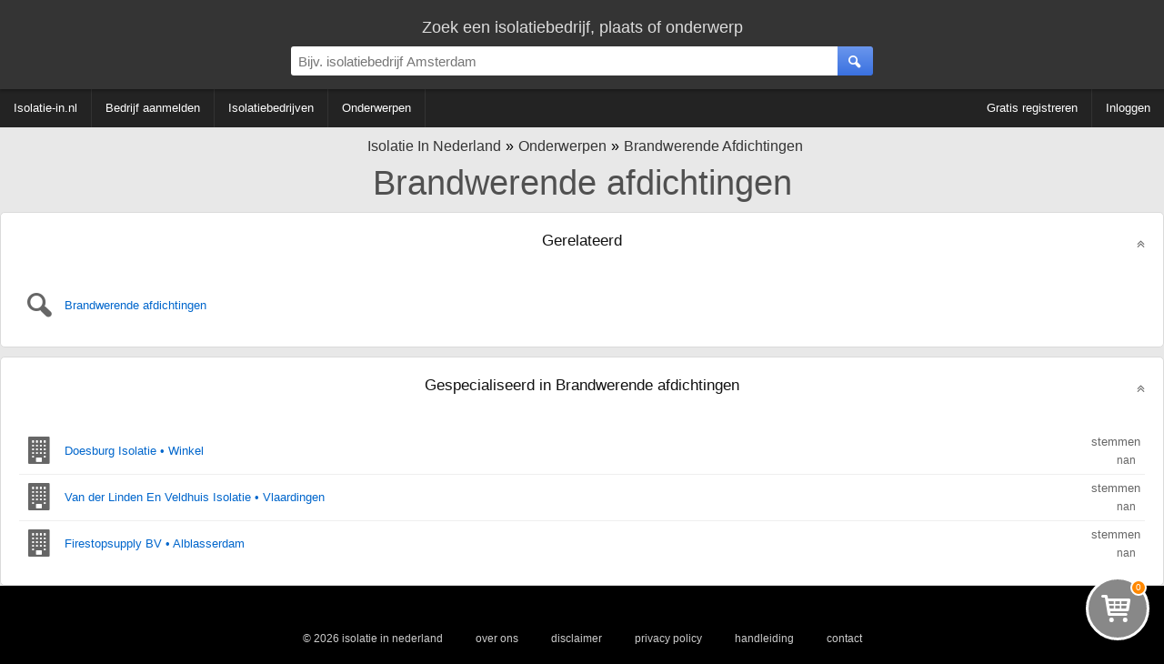

--- FILE ---
content_type: text/html; charset=utf-8
request_url: https://www.isolatie-in.nl/onderwerpen/brandwerende-afdichtingen
body_size: 10009
content:
<!DOCTYPE HTML><html lang="nl" xmlns="http://www.w3.org/1999/xhtml"><head><meta http-equiv="content-type" content="text/html; charset=UTF-8"><title>Brandwerende afdichtingen | Isolatie in Nederland</title><meta name="description" content=""><meta name="keywords" content="isolatiebedrijf, isolatiebedrijven, Brandwerende afdichtingen | Isolatie in Nederland"><meta name="robots" content="noindex, nofollow" /><meta name="viewport" content="width=device-width, initial-scale=1, maximum-scale=5, user-scalable=1"/>
<link rel="shortcut icon" type="image/x-icon" href="/favicon.ico"><style type="text/css">
div.splash-container{background-image:url(/img.php?sourceImg=/img/splash.jpg&fp=1&norescale=1);background-size:cover;}
    
#breadcrumbs,.center-txt{text-align:center}.modern-container-splash,.modern-container-wide{min-width:700px;max-width:1400px;margin:auto}.hvc,.nav-bar .f-ri{align-content:center}.menubar-nav ul,.s-res ul,ul{list-style:none}@font-face{font-family:site-icons;src:url(/css/fonts/site-icons.woff2?78517551) format('woff2');font-display:auto;font-weight:400;font-style:normal}[class*=" icon-"]:before,[class^=icon-]:before{font-family:site-icons;font-style:normal;font-weight:400;speak:none;display:inline-block;text-decoration:inherit;width:1em;margin-right:.3em;text-align:center;font-variant:normal;text-transform:none;line-height:1em;margin-left:.2em}.b2,.r2{display:block}.link,.link-pure,a,div.left-nav a,div.right-nav a{text-decoration:none}.b2,.c2{width:300px}*,body{margin:0}.b2{height:250px}.c2,.d1{display:inline-block}.c2{height:600px}.d1{width:336px;height:280px}body,html{height:100%}img{border:0}body{background:#000;width:100%;padding:0;font-family:Arial;font-weight:300;font-size:16px}body>.wrapper{background:#e8e8e8}.link,.link-pure,a{cursor:pointer;color:#06C}b,strong{font-weight:600}input[type=password],input[type=text],select,textarea{padding:8px;border:1px solid #ddd;border-top:1px solid #ccc;background:#fff;border-radius:0;box-sizing:border-box;-webkit-box-sizing:border-box;-moz-box-sizing:border-box}.is-hidden{display:none}.link-contrast{color:#FFF}.link-contrast:hover{color:#fff}a:visited{color:#004D99}.link-pure:hover,.link:hover,a:hover{color:#0080FF}.btn-cancel:active,.link-pure:active,.link:active,a:active{color:#00A0FF}.nospacing{padding:0;margin:0}.clr{clear:both}body>footer.bottom{background:#000}.hvc{display:flex;justify-content:center;align-items:center}section.nav{margin-bottom:10px}#breadcrumbs{padding:10px 0 0;font-size:16px}#breadcrumbs div:not(:first-child) a:before{content:'\00BB';color:#000!important}#breadcrumbs.bc-dashboard a{color:#343434;padding-left:5px}#breadcrumbs.bc-dashboard a:hover{color:#08F}#breadcrumbs div{display:inline-block}header{position:relative;z-index:11;width:100%;background:#343434;color:#ddd}ul{margin:0;padding:0}.centered{text-align:center!important;margin:auto}.modern-container-splash{position:relative;height:750px}.nav-bar{background:#232323;color:#fff;margin-bottom:2px}.nav-bar .f-ri{margin:auto 0 auto auto;display:flex;align-items:center}.nav-bar .menu-header{display:inline-block;padding:0 40px 0 0}div.info-content p{margin:0;padding:5px 0}div.info-content{border-radius:5px;font-size:13px;color:#333;margin:0 0 2px;line-height:20px;border:1px solid #dadada;background:#fff}.info-content.noheading{padding:20px 0 0}div.block-styled,div.info-content{padding:0;margin-bottom:10px;position:relative;overflow:hidden;min-height:65px}div.info-content>:not(.dashboard-block-header):not(h1):not(h2):not(.wikified){border-color:#dadada;border-radius:5px 5px 3px 3px!important;border-width:0 1px 2px;padding:0 20px 20px}.info-content h2:not([data-minimize=false]),.splash-popular h2{cursor:pointer;overflow:hidden;text-overflow:ellipsis;width:calc(100% - 40px);white-space:nowrap}.info-content h2:not([data-minimize=false]):after,.splash-popular h2:after{font-family:site-icons;transition:.2s;position:absolute;right:20px;content:'\f102';font-size:14px;color:#666;margin-top:4px}.info-content h2:hover:after,.splash-popular h2:hover:after{color:#08F;text-shadow:1px 1px 3px rgba(127,127,127,.3)}.info-content h2:active:after,.splash-popular h2:active:after{color:#0DF;text-shadow:1px 1px 3px rgba(0,0,0,.1)}.info-content h2.minimized:after,.splash-popular h2.minimized:after{content:'\f103'}.block-styled{padding:20px 25px;background:#fff;box-shadow:0 2px 2px 0 rgba(0,0,0,.3);border-radius:5px}.top-bar{display:block;box-shadow:1px 1px 3px 1px rgba(0,0,0,.3);padding:20px 0 5px}.top-bar>div:first-child{font-size:18px}.top-bar-container{display:flex;align-items:center;padding:10px 0}.top-bar-container>*{flex:1}.top-bar-container>div:nth-child(1),.top-bar-container>div:nth-child(3){min-width:150px;max-width:25%}.top-bar-container .search-bar>div{display:flex;margin:auto;max-width:700px}.top-bar #page-search>div:first-child{display:flex;max-width:650px;margin:auto;align-items:center;justify-content:center}.top-bar #page-search>div:first-child>div:first-child{flex-grow:2}.top-bar #page-search input{width:100%}.top-bar #page-search .button{position:relative;top:50%;transform-style:preserve-3d;transform:translateY(-50%);-webkit-transform:translateY(-50%);-ms-transform:translateY(-50%)}.top-bar input{font-size:15px;border-radius:3px 0 0 3px!important}.top-bar>.modern-container-wide img{position:relative;top:3px}.top-bar .right-nav{padding-right:30px}div.right-nav>.user{margin-left:15px}.top-bar .icon{width:48px;height:48px}.search-bar div{position:relative}.search-bar .nav-btn{display:none!important}.search-bar .nav-btn>img{position:relative;top:.5em}.top-bar-container .search-bar>div>div:nth-child(1){flex:1}.top-bar-container .search-bar input{width:100%;box-sizing:content-box;padding:.5em;border:0;outline:0}.top-bar-container .user-bar{text-align:right}.top-bar-container .user-bar>div{padding:0 20px}.top-bar .logo{display:none;position:absolute;padding:14px 0 0 30px}.top-bar .nav-btn,.top-bar .search-btn{padding:0;margin:0;width:2.6em;height:100%;border:0;font-size:15px;box-sizing:content-box;text-align:center;position:relative;display:flex;align-content:center;align-items:center;justify-content:center;cursor:inherit}.top-bar .nav-btn{border-radius:3px 0 0 3px;flex:0;position:absolute;top:0}.f-ri .collapsible>span,.menubar-nav ul{align-items:center;align-content:center}.top-bar .search-btn{border-radius:0 3px 3px 0}.ago,.info-content>h2,.noselect,.noselect-all,.noselect-all *,input[type=button]{cursor:default}.ago,.info-content>h2,.noselect,.noselect-all,.noselect-all *,i[class^=icon],input[type=button]{-webkit-touch-callout:none;-webkit-user-select:none;-khtml-user-select:none;-moz-user-select:none;-ms-user-select:none;user-select:none;outline:0}.noselect-all a{cursor:pointer}.two-col-ll-wrapper{float:left;width:100%}.two-col-ll-column-inner{margin-right:400px}.two-col-ll-column-outer{width:400px;float:right;margin-left:-400px;background:#fff;border-radius:0 5px 0 0}.button:hover,button:not(:disabled):hover,input[type=button]:hover:not(:disabled),input[type=reset]:hover:not(:disabled),input[type=submit]:hover:not(:disabled){color:#fff;cursor:pointer;background:#6BA2FD;background:linear-gradient(to bottom,#6BA2FD 0,#4381FA 100%)}.button:active,button:not(:disabled):active,input[type=button]:active:not(:disabled),input[type=reset]:active:not(:disabled),input[type=submit]:active:not(:disabled){box-shadow:0 1px 3px 0 rgba(0,0,0,.3) inset;color:#fff;background:#4b82ea;background:linear-gradient(to bottom,#4b82ea 0,#2361dd 100%)}.button,button,input[type=button],input[type=reset],input[type=submit]{color:#fff;margin:10px 0 0;padding:8px 20px;border-radius:3px;font-size:12px;box-shadow:none;background:#6a96ed;background:linear-gradient(to bottom,#6a96ed 0,#3a71e0 100%);font-weight:400;border:1px solid rgba(0,0,0,.1)}.button:visited{color:#fff}.btn-inline{display:inline-block;width:auto}input.btn-inline{margin:3px}.btn-cancel{background:0 0;border:none}.btn-cancel:hover{background:0 0;cursor:pointer}.menubar{min-width:700px;width:auto!important;line-height:60px;min-height:60px;height:60px}div.right-nav>.btn{display:inline-block;text-align:center;padding:0 7px}div.right-nav>.user{display:inline-block;height:40px;z-index:1}div.left-nav>.btn{line-height:60px;display:inline-block;text-align:center;padding:0 5px;vertical-align:top;white-space:nowrap}div.right-nav{position:absolute;right:0;width:auto}div.left-nav{float:left}div.left-nav a{font-size:15px}div.right-nav a{font-size:14px;font-weight:300}.menubar-nav .f-ri>li>div,.menubar-nav>.f-ri .f-l div a,.menubar-nav>ul>li>div>a{color:#fff}.menubar-nav .f-ri>li>div:hover{color:#08F}.menubar-nav{display:block}.menubar-nav ul ul{display:none}.menubar-nav ul ul ul{max-height:400px;overflow-y:auto;overflow-x:hidden}.menubar-nav ul li:hover div>ul{display:table-cell;vertical-align:bottom;list-style:none;padding:0;margin:0}.menubar-nav>ul{padding:0;width:100%}.menubar-nav ul{z-index:10;position:relative;display:flex}.menubar-nav ul:after{content:"";clear:both;display:block}.menubar-nav>ul li ul li a{padding:6px 10px!important}.menubar-nav .f-ri>div.collapsible,.menubar-nav li.f-r:last-child>div>a,.menubar-nav>ul>li.f-ri:not(:last-child)>div>a,.menubar-nav>ul>li:first-child>div>a,.menubar-nav>ul>li:not(:first-child):not(:last-child)>div>a{padding-right:15px}.menubar-nav .f-ri>:last-child,.menubar-nav .f-ri>li:first-child>div,.menubar-nav li.f-r:last-child div.collapsible,.menubar-nav>ul>li:not(:first-child)>div>a{padding-left:15px}.menubar-nav .f-ri>li>div>a,.menubar-nav>ul>li>div,.menubar-nav>ul>li>div a{line-height:42px}.menubar-nav>ul>li.f-ri:not(:last-child):after,.menubar-nav>ul>li:not(:nth-child(n+5)):not(:last-child):after{position:relative;content:"";display:block;width:1px;height:100%;background:#333}.menubar-nav ul ul,.menubar-nav>ul .f-ri ul:not:last-child{width:calc(100% + 15px)}.menubar-nav>ul>.f-ri>li:first-child .collapsible{height:100%;position:relative}.f-ri .collapsible>span{height:100%;position:relative;display:flex}.menubar-nav>ul>.f-ri>li,.menubar-nav>ul>li{height:42px;display:flex;align-items:center;align-content:center}.menubar-nav ul li{cursor:pointer;color:#fff;font-size:10pt;font-weight:400;position:relative}.menubar-nav>ul>.f-ri>li:hover,.menubar-nav>ul>li:hover{color:#08f;background:0 0}.menubar-nav ul ul li:hover{background:#16b;background:linear-gradient(top,#16b 0,#17c 40%);background:-moz-linear-gradient(top,#16b 0,#17c 40%);background:-webkit-linear-gradient(top,#16b 0,#17c 40%)}.menubar-nav ul ul li:hover>a{color:#fff!important}.menubar-nav ul li>div>a{display:block;padding:0;text-decoration:none}.menubar-nav ul>li:hover>div>a{color:#08F}.menubar-nav .f-ri>a span,.menubar-nav>.f-ri div a,.menubar-nav>ul a{color:#FFF}.menubar-nav .f-ri>li>div a:hover span,.menubar-nav>.f-ri .f-l div a:hover,.menubar-nav>ul>li>div>a:hover{color:#08F}.menubar-nav li.desc{color:#666;padding:0 10px;cursor:default}.menubar-nav li.desc:hover{background:inherit}.menubar-nav ul ul{left:-15px;box-shadow:0 0 2px 0 rgba(0,0,0,.3);background:#fff;border-radius:0;padding:0;position:absolute;top:100%}.menubar-nav ul ul li{text-align:left;float:none;position:relative;white-space:nowrap;font-size:10pt;padding:0}.menubar-nav ul ul li a{color:#000;line-height:30px;text-overflow:ellipsis;overflow:hidden;border-top:1px solid #FEFEFE;border-bottom:1px solid #FAFAFA}.menubar-nav ul ul li a:hover{color:#fff!important;border-top:1px solid #16b;border-bottom:1px solid #16b}.menubar-nav ul ul ul{position:absolute;left:100%;top:0}.info-content .nav-menu{margin:-8px 0 4px}.nav-menu a{text-decoration:none!important}.nav-menu a span{padding-left:5px}.nav-menu-top{margin-top:5px;margin-bottom:5px}.s-res ul{padding:0;margin:0;position:absolute;width:calc(100% - 39px);z-index:12;background:#fff;box-shadow:1px 1px 2px 0 rgba(0,0,0,.3)}@media (max-width:1280px){div.left-nav>.btn{padding:0 2px}div.left-nav a,div.left-nav li{font-size:13px}div.right-nav a{font-size:11px}.arrow-small{font-size:7px}.menubar{min-width:inherit}.menubar>.right-nav>div:not(.searchbox){display:none}}.ad-slot-1{text-align:center;margin:auto}@media (max-width:1024px){div.left-nav>.btn{padding:0 2px}div.left-nav a,div.left-nav li,div.right-nav a{font-size:11px}div.container{width:99%}.arrow-small{font-size:7px;margin-left:0}.menubar{min-width:inherit!important}.menubar>.right-nav>div:not(.searchbox){display:none}}.b3ad ins{width:336px;height:280px;margin:auto}.ad-slot-1{width:336px;max-height:280px;padding:35px 0}@media (max-width:800px){.menubar-nav .f-ri>li>div,.menubar-nav .f-ri>li>div>a>span,.menubar-nav li>div>span,.menubar-nav>.f-ri .f-l div a,.menubar-nav>ul>li>div>a{color:#000}.menubar-nav .collapsible ul>li{position:relative}.menubar-nav .collapsible ul>li:before{position:absolute;left:0;width:5px;height:100%;background:#08F;display:block;content:""}div.collapsible.down{color:#fff;background:#08f}.menubar-nav ul,.menubar-nav ul ul li:hover{background:#fff}.menubar-nav .collapsible.down>span{color:#fff}div.collapsible.down ul{display:block;box-shadow:0 2px 13px 0 rgba(0,0,0,.6)}div.collapsible.down:hover ul{display:block}.menubar-nav>ul li:not(:first-child){clear:both}.menubar-nav .f-ri{float:none!important;clear:both;display:block}.menubar-nav ul li{padding-left:0!important;float:none;color:#000;font-size:11pt}.menubar-nav ul li div span{padding-left:1em}.menubar-nav ul li a{color:#000!important;padding:0!important}.top-bar input{border-radius:0!important}.menubar-nav>ul>.f-ri>li:not(:last-child):after,.menubar-nav>ul>li:not(:nth-child(n+3)):not(:last-child):after{display:none}.menubar-nav>ul>li{padding:0;position:relative}.menubar-nav>ul>li:not(:last-child){padding-right:0}.menubar-nav>ul ul li a{border-bottom:1px solid #ccc;line-height:40px}.menubar-nav>ul ul li a:last-child{border:0}.menubar-nav>ul ul{border-top:1px solid #666}.menubar-nav>ul ul>li{padding:0 5px}.menubar-nav ul ul li{white-space:normal;max-width:none;padding:0}.menubar-nav ul li:hover{cursor:pointer}.menubar-nav ul:hover .collapsible.down ul{display:block}.menubar-nav ul li:hover div>ul,.menubar-nav ul:hover ul{display:none}.menubar-nav ul li:not(:last-child){border-bottom:1px solid #aaa}.top-bar-container .search-bar>div{margin:inherit!important;max-width:none}.menubar-nav div.collapsible:not(.down):after,.menubar-nav ul li .collapsible.down:after{font-family:site-icons;position:absolute;right:0;top:0;margin-right:1em}.top-bar .user a:first-child,.top-bar .user a:first-child *{display:inline-block}.nav-bar,.top-bar .user *,.top-bar-container>div:first-child,.user-bar{display:none}.search-bar{padding:0 5px}.top-bar .right-nav{padding-right:15px}.search-bar .nav-btn{display:inline-block!important;float:left}.top-bar-container .search-bar input{width:calc(100% - 3.6em);float:right}.s-res a.cont{padding:0 10px}.s-res ul{width:100%}.menubar-nav ul{display:inherit;color:#000;box-shadow:0 0 3px 0 #000}.menubar-nav .arrow-down,.subbar,.subbar label{display:none}.menubar-nav{-moz-user-select:none;user-select:none;-ms-user-select:none;-webkit-user-select:none}.menubar-nav ul ul li a{font-size:11pt}#breadcrumbs>div a,.subbar i[class*=icon-]:before{font-size:12px}.menubar-nav ul ul li a:hover,.menubar-nav>ul>li>div.collapsible:hover:not(.down):after{color:#08e!important}.menubar-nav div.collapsible,.menubar-nav ul li>div{width:100%;line-height:3em}.menubar-nav div.collapsible:not(.down):after{content:"\f103";color:#000}.menubar-nav ul li .collapsible.down:after{content:'\f102';color:#fff}.menubar-nav>ul>.f-ri>li:last-child,.menubar-nav>ul>.f-ri>li:not(:last-child),.menubar-nav>ul>li:not(:first-child):not(:last-child){padding-right:0}.subbar{width:40px}#breadcrumbs>div a:after{font-size:12px;display:block}div.left-nav>.btn{padding:0}.dashboard .info-content,.dashboard div.ad-block>*{padding:0!important}div.left-nav a,div.left-nav li,div.right-nav a{font-size:11px}.modern-container>.f-l,.modern-container>.f-r{width:auto;float:none!important}.modern-container-wide{width:100%;min-width:inherit}.dashboard-block-header,.gmaps-container>div.info,.splash-container .noise,.two-col-ll-column-outer,div.info-content,div.splash-container{border-radius:0!important}div.info-content{border-radius:0;border:0}.container,.menubar{min-width:inherit!important}.menubar>.right-nav>div:not(.searchbox){display:none}.b3ad ins{width:300px;height:300px}.two-col-ll-column-inner .info-content,.two-col-ll-column-outer .info-content{margin-left:2px!important}.two-col-ll-wrapper{float:none!important}.two-col-ll-column-inner{margin-right:0}.two-col-ll-column-outer{float:none;margin-left:0;width:100%}.gmaps-container{height:350px}.gmaps-container img.map{clip:inherit;width:100%;height:350px}.dashboard{width:100%}.dashboard>div{width:100%!important;clear:both!important}.dashboard>div:nth-child(1)>div{margin-right:0!important}.dashboard>div:nth-child(3)>div{margin-left:0!important}.dashboard .best-rated .f-l>div>div>div{margin-bottom:10px;display:block}}.modern-container{max-width:1400px}.modern-container>.f-l{width:60%;text-align:center}.modern-container>.f-r{width:40%}.modern-container h1,.modern-container h2{font-weight:300}.modern-container h1,.modern-container-wide h1{font-size:38px;color:#505050;text-align:center;padding:10px 0;font-weight:400}
div.info-content > div.content.article {
	padding: 10px 30px 30px!important; 
}

.subject-splash {
	width: 50%;
	float:right;
}
.subject-text,.excerpt {
	width: calc(50% - 30px);
	float: right;	
	padding: 0px 30px 20px 0;
}
.subject-text {
	min-width: 320px;
}

.subject-splash {
	text-align: right;

}
.subject-splash > img {
	max-width: 100%;
	max-height: 300px;	
}

.excerpt .nextline{color: #888;}
.excerpt .tease {color: #AAA;}

.excerpt,.subject-text > p:first-child {
	font-size: 14pt;
}



.excerpt .nextline,.subject-text {
	font-size: 10pt;
}


.product-list {
	display: flex;
	flex-wrap: wrap;
	justify-content: flex-start;
}

.filter-options-content {
	margin-bottom: 10px;
	position: relative;
}

.filter-options .ui-slider { 
	width: calc(100% - 27px);
	margin: 5px 0 10px 5px;
}

div > div.page-products {
	display: inline-block;
	width: calc(80% - 10px);
	max-width: calc(100% - 200px - 10px);
	min-width: auto;
	padding: 0;
	margin:0;
}

div.page-products .f-r:first-child {
	position: absolute;
	right: 0;
	top: 5px;
}

h2 {
	font-weight: 400;
	margin-bottom: 1em;
}

div.filter-options {
	vertical-align: top;
	justify-content: space-between;
	margin: 0 10px 10px 0;

	width: 20%;
	min-width: 200px;
	display: inline-block;
	position: relative;
}

.filter-options .filter-options-content {
	padding: 0;
	background: linear-gradient(90deg, #fcfcfc, #fafafa 10%, #fafafa 80%, #fcfcfc 95%);
	box-shadow: 1px 1px 1px 0px rgba(0,0,0,.2);
	border-radius: 5px;
}

.filter-options-content.cats {
	background: #05A;
	color: #fff;
} 
.cats ul.values li:not(.switch) > a{
	font-size: 15px;
}
.cats ul.values li > a{
	color: #fff; 
}
.cats ul.values li > a:hover{
	color: #ddd;
}
.filter-options-content.cats div label.expanded {
	border-bottom: 1px solid #049;
}

div > div.filter-options.is-hidden{
	display: none;
}

.filter-options label {
	display: block;
	width: calc(100% - 2em);
	font-weight: 400;
	font-size: 14px;
	
	white-space: nowrap;
	min-width: 20px;
	text-overflow: ellipsis;
	overflow: hidden;
	
	cursor: pointer;
	padding:1em;
}

.page-options {
	display: none;
	min-width: 200px;
	width: auto;
	position: absolute;
	padding: 20px;
	line-height: 20px;
	background: #fff;
	box-shadow: 1px 1px 2px 0 rgba(0,0,0,.2);
	right: 0;
}

.btn-filter-hide {
	display: block!important;	
	padding: 1px 2px !important;
	font-size: 10px!important;
	margin-top: 0!important;
	border-radius: 1em !important;
	color: #fff!important;
	text-align:center;
	width: 60px!important;
	min-width: auto!important;
	min-height: auto!important;
	margin-bottom: 1em!important;
}

.filter-options label:not(.expanded):after {
	content: "\25BE";
	position: absolute;
	right: 1em;
	margin-top: -3px;
}

.filter-options hr {
	margin: 8px 12px 8px 0;
	height: 1px;
	border: none;
}
.filter-options label.expanded:after {
	content: "\25B4";
	position: absolute;
	right: 1em;
	margin-top: -3px;
}

.filter-options-content div:last-child .filter-content {
	padding-bottom: 10px;
}

.filter-options-content div:not(:last-child) label {
	border-bottom: 1px solid #eee;
}

.filter-options-content div label.expanded {
	border-bottom: 1px solid #eee;
	margin-bottom: 10px;
}

.filter-options label:hover {
	color: #08F;
}

.filter-options label:active {
	color: #9DF;
}

.filter-options .filter-content {
	display: none;
	
	padding-left: 1em;
	line-height: 22px;
}

.filter-options .filter-content.show {
	display: block;
}

ul.values {
	line-height:24px; 
}

.filter-options ul.values a.active {
	font-weight: 500;
	color: #000;
}

.filter-options ul.values a.inactive {
	cursor: default;
	color: rgba(0,0,0,0.5);
	text-decoration: line-through;
}


div.filter-content a {
	font-size: 13px;
	display:block;
	white-space: nowrap;
	overflow: hidden;
	text-overflow: ellipsis;
}

.pages {
	background: #fff;
}

.pages:nth-child(n + 2) { 
	border-radius: 5px 5px 0 0;
	padding-top: 30px;
}

.pages:nth-child(n + 4) { 
	border-radius: 0 0 5px 5px;
	padding-bottom: 30px;
	margin-bottom: 10px;

}


.pages a {
	display: inline-flex;
	width: 30px;
	height: 30px;
	margin: 0 5px 0 0;
	justify-content: center;
	align-content: center;
	align-items: center;
	border: 2px solid #DDD;
	color: #888;
}

.product-list {
	background: #fff;
}
.product-list a img {
	z-index: 1;
	position: absolute;
	transition: opacity 1s;
}

img.alt {
	opacity: 0;
}
.product-list a.img-toggle:hover img:not(.alt) {
	transition-delay: .25s;
}
.product-list a.img-toggle:hover img,.product-list a.img-toggle img:nth-child(2n) {
	opacity: 0;
}
.product-list a.img-toggle img,.product-list a.img-toggle:hover img:nth-child(2n) {
	opacity: 1;
}

/*
img.alt.alt-fade {
	opacity: 1;
	
	animation: fadeOut 1 1s;
	animation-delay: .25s;
	animation-fill-mode: forwards;
}*/
div.rated {
	text-align: left;
}

span.cnt {
	margin-left: 10px;
	padding: 2px;
	font-weight: 400;
	font-size: 10px;
	text-align: center;
	line-height: 13px;
	width: 13px;
	display: inline-block;
	color: #4381FA;
	
	position: absolute;
	right: 10px;

	border-radius: 13px;
	border: 1px solid #eee;
	background: #DDD;
	color: #000;
}

ul.values li a:hover span.cnt,ul.values li a.active span.cnt { 
	background: #4381FA;
	border-color: #5391FF;
	color: #fff;
}
ul.values li a.active:hover span.cnt:after {
	left: -1px;
	top: -1px;
	border-radius: 15px;
	position:absolute;
	display:block;
	font-size: 10px;
	width: 13px;
	line-height: 13px;
	padding: 2px;
	content: '✖';
	color: #fff;
	background: #f00;
	border: 1px solid #f00;
}

@keyframes fadeIn {
	0% {
		opacity: 0;
	}	
	100% {
		opacity: 1;
	}
}

@keyframes fadeOutTeaserMore {
	0% {
		opacity: 1;
	}	
	100% {
		opacity: .2;
	}
}

.pages a:hover {
	border-color: #4381FA;
	color: #4381FA;
}
.pages a:active {
	background: #4381FA;
	color: #fff;
}

.pages a.active {
	color: #FFF;
	border-color: #5391FF;
	background: #4381FA;
	cursor: default;
}

.product-list .product-thumb {
	height: 180px;
	display: flex;
	align-items:center;
	align-content:center;
	justify-content: center;
}

.product-list a:hover .product-thumb {
	height: auto;
	min-height: 180px;
}

.product-list a:active .product-thumb {
	opacity: .6;
} 

.product-list a {
	color: #333;
	text-align: center;
	width: calc(25% - 80px); /*remove padding*/
	/*padding: 10px 20px;*/
	margin: 10px 20px;
	padding: 0 20px;
}

/*.product-list a .product-thumb {
	transition: padding .2s linear, height .2s linear;
}*/

.product-list .product-thumb img {
	max-height: 140px;
	max-width: 160px;
}

.product-list a.teased .desc {
	max-height: 180px;
	background-image: linear-gradient(#333 60%, rgba(0,0,0,0.8) 90%, rgba(0,0,0,0.1));
	animation: fixcolor .0s linear .6s forwards;
	padding-bottom: 8px;
	margin-bottom: 0;
}

.product-list a.teased .teaser-more {
	transform: rotateX(180deg);
}

.more {
	display: block;
	text-shadow: none;
	color: transparent;
	margin: 5px 0;
	font-weight: 400;
}

.teaser-more:hover {
	background: #4381FA;
	color: #fff;
	box-shadow: 0px 0px 2px 0 rgba(0,0,0,0.2);
	opacity: 1 !important;
}

.ui-widget-header {
	width:100%;
	background: repeating-linear-gradient(45deg, #EFEFEF 0px, #EFEFEF 9px, #CCC 10px, #CCC 19px)!important;
	
	animation:  sliderRange 100s linear infinite;
}

@keyframes sliderRange {
	0% { background-position-x: 0px }
	100% { background-position-x: 1080px }
}

.product-list a:hover .teaser-more {
	opacity: 1;
	animation: fadeOutTeaserMore 3s .5s 1 forwards;
}
.teaser-more {
	opacity: 0;
	position: relative;
	display: inline-block;
	padding: 3px;
	border-radius: 100%;
	color: #222;
	width: 16px;
	height: 16px;
	line-height: 16px;
	text-shadow: 0px 0px 3px #aaa;
	background: #DDD linear-gradient(45deg, #EEE 20%, #DDD 80%);
	top: -24px;
}

span[data-product=price] {
	top: -24px;
	position: relative;
		
}
.teaser-more i:before {
	padding: 0;
	margin: 0;
}


@keyframes fixcolor {
	0%{
	}
	100%{
		background-image: linear-gradient(#333,#333);
	}
}


.product-list a .desc {
	min-height: 70px;
	max-height: 70px;
	content: "";
	padding: 0;
	margin-bottom:8px;

	background-image: linear-gradient(#666 60%, rgba(0,0,0,0.2) 75%, #FFF);
	
    text-overflow: ellipsis;
    content: "";

    
	color: transparent;
	background-clip: text;
	-webkit-background-clip: text;
	
	transition: max-height .6s linear, padding-bottom .6s linear, margin-bottom .6s linear, background .6s linear, background-image .6s linear;
	transition-delay: 0;
	text-align:left;
	font-size: 13px;
	
}

span[data-product=articlename] {
	display: block;
	text-align: left;

    text-overflow: ellipsis;
    white-space: nowrap;
    overflow: hidden;
	width: 100%;
	
	font-size: 15px;
	
}

span[data-product=price] {
	display: block;
	text-align: right;
	font-size: 18px;
	font-weight: 500;	
} 

.results {
	font-size: 24px;
}

@media (max-width: 1280px) {
	.product-list a {
		width: calc(33% - 80px); /*remove padding*/
	}
	
}
@media (max-width: 1024px) {
	.product-list a {
		width: calc(50% - 80px); /*remove padding*/
	}

	.teaser-more {
		top: -24px;
	}
	span[data-product=price] {
		position: relative;
		top: -24px;
	}
}

@media (max-width: 768px) {
	.desc {
		height: 24px;
		min-height: auto!important;  
	}

	span[data-product=delivertime] {
		display: block;
		white-space: nowrap;
		overflow: hidden;
		text-overflow: ellipsis;
	}

	span[data-product=price] {
		position: relative;
		top: 0;
	}
	.teaser-more {
		display: none;
		top: 0;
	}

	.product-list a {
		width: calc(50% - 32px); /*remove padding*/
		border: 1px double #ddd;
		margin: 5px;
		padding: 10px;
	}
	
	.product-list .product-thumb img {
		max-width: 130px;
	}	
	
	.product-list a .desc {
		color: #333;	
	}
	.product-list a .desc .txt {
		display: none;
	} 
	

	div > div.filter-options {
		display: none;
	}

	div > div.filter-options.is-hidden {
		position: absolute!important;
		display: block!important;
		z-index: 10!important;	
		width: 75%!important;
		min-width: 300px!important;
		background: rgba(255,255,255,0.9)!important;
		opacity:1!important;
	}
	
	
	div > div.page-products {
		width: 100%;
		max-width: 100%;
	}
}

@media (max-width: 420px) {
	.product-list a {
		width: calc(100% - 26px); /*remove padding*/
		border-width: 0px;
		margin: 2px;
		padding: 10px;
	}
}.dashboard{margin-top:10px;width:100%}.dashboard>div{width:33.33%;float:left}.dashboard:not(:nth-child(3))>div:nth-child(1)>div{margin-right:10px}.dashboard>div:nth-child(3)>div{margin-left:10px}.dashboard p{padding:0}.dashboard .ad-block{padding:10px 0!important;line-height:initial;border-radius:0!important}.dashboard .ad-block,.dashboard .ad-block>div{display:flex;align-items:center;align-content:center;text-align:center;margin:auto}ul.padded-li li{padding:5px 0}.dashboard .splash-popular>div>.f-l{width:50%}.popular-container{border-radius:3px;margin:0 20px 10px;overflow:hidden}.dashboard .splash-popular{border-radius:5px 5px 0 0}.dashboard .block-styled h2{font-size:18px;font-weight:300}.block-styled h2,.info-content h1,.info-content h2{border:none;text-align:center;text-shadow:none;color:#111;padding:20px;z-index:8}.block-styled h2,.info-content h2{font-size:13pt;font-weight:400}.info-content h1{font-size:38px}div.dashboard-block-header{padding:0;width:2px;border-radius:5px 0 0 5px;height:100%;position:absolute;z-index:2}div.dashboard-block-header.green{background-color:#1B6}div.dashboard-block-header.red{background-color:#C77}div.dashboard-block-header.blue{background-color:#17B}div.dashboard-block-header.purple{background-color:#92B}div.dashboard-block-header.yellow{background-color:#FF5}div.dashboard-block-header.orange{background-color:#F96}div.dashboard-block-header.cyan{background-color:#8ED;border-color:#9FE}div.dashboard-block-header.indigo{background-color:#407;border-color:#508}.flash-container{animation:flash 2s ease-out}@keyframes flash{0%{box-shadow:2px 2px 3px 1px #00F,-2px -2px 3px 1px #00F}100%{box-shadow:0 0 10px 5px rgba(255,250,245,1)}}.dashboard .pop-one .dashboard-splash-buttons{text-shadow:1px 0 3px #000;height:200px;max-width:100%}.dashboard .splash-popular .pop-one{font-size:16pt;width:50%;float:left;height:200px;position:relative}.dashboard .splash-popular .pop-one.full{width:100%}.dashboard .splash-popular .pop-two{font-size:15pt;height:100px;width:100%;position:relative}.dashboard .splash-popular .pop-two.full{height:200px}.dashboard .splash-popular .pop-three{font-size:14pt;height:100px;width:100%;position:relative}.dashboard .splash-popular .pop-one .number-container{height:200px;width:100%;color:rgba(255,255,255,.6);font-size:100pt;position:absolute;z-index:1;top:0}.dashboard .splash-popular .pop-two .number-container{height:100px;width:100%;color:rgba(255,255,255,.6);font-size:40pt;position:absolute;z-index:1;top:15px;margin-left:5px;margin-top:5px}.dashboard .splash-popular .pop-three .number-container{height:100px;width:100%;color:rgba(255,255,255,.6);font-size:30pt;position:absolute;z-index:1;top:15px;text-align:right;right:10px}.dashboard .dashboard-splash-buttons>div>div{text-align:center;color:#fff;text-shadow:1px 0 3px #000;width:100%;overflow:hidden;text-overflow:ellipsis}.dashboard .dashboard-splash-buttons{position:relative;height:100px;display:table;z-index:2;width:100%}.dashboard .splash-popular .pop-one:active .noise,.dashboard .splash-popular .pop-three:active .noise,.dashboard .splash-popular .pop-two:active .noise{background:rgba(255,255,255,.1)}.pop-one:active,.pop-two:active,pop-three:active{text-shadow:1px 1px 1px #000;box-shadow:0 5px 15px 3px rgba(0,0,0,.6) inset}.dashboard .splash-popular .pop-two.full .dashboard-splash-buttons{height:200px}.dashboard-splash-buttons:hover{cursor:pointer}.pop-one .noise,.pop-three .noise,.pop-two .noise{background:rgba(0,0,0,.5)}.pop-one:hover .noise,.pop-three:hover .noise,.pop-two:hover .noise{background:rgba(0,0,0,.2)}.dashboard .dashboard-splash-buttons>div{position:relative;display:table-cell;vertical-align:middle;max-width:100px;overflow:hidden}@media (max-width:800px){.dashboard .info-content,.dashboard div.ad-block>*{padding:0!important}.dashboard{width:100%}.dashboard>div{width:100%!important;clear:both!important}.dashboard>div:nth-child(1)>div{margin-right:0!important}.dashboard>div:nth-child(3)>div{margin-left:0!important}.dashboard .best-rated .f-l>div>div>div{margin-bottom:10px;display:block}}.dashboard{margin-top:10px;width:100%}.dashboard>div{width:33.33%;float:left}.dashboard:not(:nth-child(3))>div:nth-child(1)>div{margin-right:10px}.dashboard>div:nth-child(3)>div{margin-left:10px}.dashboard p{padding:0}.dashboard .ad-block{padding:10px 0!important;line-height:initial;border-radius:0!important}.dashboard .ad-block,.dashboard .ad-block>div{display:flex;align-items:center;align-content:center;text-align:center;margin:auto}ul.padded-li li{padding:5px 0}.dashboard .splash-popular>div>.f-l{width:50%}.popular-container{border-radius:3px;margin:0 20px 10px;overflow:hidden}.dashboard .splash-popular{border-radius:5px 5px 0 0}.dashboard .block-styled h2{font-size:18px;font-weight:300}.block-styled h2,.info-content h1,.info-content h2{border:none;text-align:center;text-shadow:none;color:#111;padding:20px;z-index:8}.block-styled h2,.info-content h2{font-size:13pt;font-weight:400}.info-content h1{font-size:38px}div.dashboard-block-header{padding:0;width:2px;border-radius:5px 0 0 5px;height:100%;position:absolute;z-index:2}div.dashboard-block-header.green{background-color:#1B6}div.dashboard-block-header.red{background-color:#C77}div.dashboard-block-header.blue{background-color:#17B}div.dashboard-block-header.purple{background-color:#92B}div.dashboard-block-header.yellow{background-color:#FF5}div.dashboard-block-header.orange{background-color:#F96}div.dashboard-block-header.cyan{background-color:#8ED;border-color:#9FE}div.dashboard-block-header.indigo{background-color:#407;border-color:#508}.flash-container{animation:flash 2s ease-out}@keyframes flash{0%{box-shadow:2px 2px 3px 1px #00F,-2px -2px 3px 1px #00F}100%{box-shadow:0 0 10px 5px rgba(255,250,245,1)}}.dashboard .pop-one .dashboard-splash-buttons{text-shadow:1px 0 3px #000;height:200px;max-width:100%}.dashboard .splash-popular .pop-one{font-size:16pt;width:50%;float:left;height:200px;position:relative}.dashboard .splash-popular .pop-one.full{width:100%}.dashboard .splash-popular .pop-two{font-size:15pt;height:100px;width:100%;position:relative}.dashboard .splash-popular .pop-two.full{height:200px}.dashboard .splash-popular .pop-three{font-size:14pt;height:100px;width:100%;position:relative}.dashboard .splash-popular .pop-one .number-container{height:200px;width:100%;color:rgba(255,255,255,.6);font-size:100pt;position:absolute;z-index:1;top:0}.dashboard .splash-popular .pop-two .number-container{height:100px;width:100%;color:rgba(255,255,255,.6);font-size:40pt;position:absolute;z-index:1;top:15px;margin-left:5px;margin-top:5px}.dashboard .splash-popular .pop-three .number-container{height:100px;width:100%;color:rgba(255,255,255,.6);font-size:30pt;position:absolute;z-index:1;top:15px;text-align:right;right:10px}.dashboard .dashboard-splash-buttons>div>div{text-align:center;color:#fff;text-shadow:1px 0 3px #000;width:100%;overflow:hidden;text-overflow:ellipsis}.dashboard .dashboard-splash-buttons{position:relative;height:100px;display:table;z-index:2;width:100%}.dashboard .splash-popular .pop-one:active .noise,.dashboard .splash-popular .pop-three:active .noise,.dashboard .splash-popular .pop-two:active .noise{background:rgba(255,255,255,.1)}.pop-one:active,.pop-two:active,pop-three:active{text-shadow:1px 1px 1px #000;box-shadow:0 5px 15px 3px rgba(0,0,0,.6) inset}.dashboard .splash-popular .pop-two.full .dashboard-splash-buttons{height:200px}.dashboard-splash-buttons:hover{cursor:pointer}.pop-one .noise,.pop-three .noise,.pop-two .noise{background:rgba(0,0,0,.5)}.pop-one:hover .noise,.pop-three:hover .noise,.pop-two:hover .noise{background:rgba(0,0,0,.2)}.dashboard .dashboard-splash-buttons>div{position:relative;display:table-cell;vertical-align:middle;max-width:100px;overflow:hidden}@media (max-width:800px){.dashboard .info-content,.dashboard div.ad-block>*{padding:0!important}.dashboard{width:100%}.dashboard>div{width:100%!important;clear:both!important}.dashboard>div:nth-child(1)>div{margin-right:0!important}.dashboard>div:nth-child(3)>div{margin-left:0!important}.dashboard .best-rated .f-l>div>div>div{margin-bottom:10px;display:block}}</style></head>
<body itemscope itemtype="http://schema.org/WebPage" class=" dashboardBody dashboardBody">
    <div class="wrapper">
<header>

    <div class="top-bar">
        <div class="centered">
        <label for="search-box">Zoek een isolatiebedrijf, plaats of onderwerp</label>
        </div>
        <div class="top-bar-container">
            <div><!--flex placeholder --></div>
            <div class="search-bar">
                
                <div>
                    <div>
                        <div class="button nav-btn"><img src='/img/icons/16x16/menu.png' alt='menu'/></div>
                                                
                        <input type="text" id="search-box" name="search-box" placeholder="Bijv. isolatiebedrijf Amsterdam" />
                        <div class="is-loader"></div>    
                    </div>
                    <div>
                        <div class="button search-btn">
                            <i class="icon-search"></i>
                            </div>    
                    </div>
                </div>
                <div class="s-res"><ul class="block-styled"></ul>
                </div>
            </div>
            <div class="user-bar">
                           </div>
        </div>
        
        <div class="logo">
            <a href="/"><img src="/img/bd-small.png" alt="logo" /></a>
        </div>
    </div>
</header>
<div class="nav-bar">
    <div class="modern-container-wide">
        <nav class="menubar-nav">
            <ul>
                <li><div>
                    <a href='/'><span>Isolatie-in.nl</span></a>
                </div>
                </li>
                
                                
                <li><div><a href='/add'><span>Bedrijf aanmelden</span></a></div></li>
                <li><div><a href='/dashboard'><span>Isolatiebedrijven</span></a></div></li>
                <li><div><a href='/onderwerpen'><span>Onderwerpen</span></a></div></li>
                    
                                        <li class='f-ri'><div><a href='/register'><span>Gratis registreren</span></a></div></li>
                        <li class='f-r'><div><a href='#login'><span>Inloggen</span></a></div></li>
                    

            </ul>
        </nav>
    </div>
        
</div>



        <script type="text/javascript">
	var subject_name = "brandwerende+afdichtingen";
</script>

<section>
<div class="nav-menu">
<div class='txt-center'>    <nav class='nav-menu'>
        <div id='breadcrumbs' class='bc-dashboard' itemscope itemtype="http://schema.org/BreadcrumbList">
        <div itemprop="itemListElement" itemscope itemtype="http://schema.org/ListItem"><meta itemprop="position" content="1" /><a itemprop="item" href='/dashboard' class='home' title="Isolatiebedrijven in Nederland" ><span itemprop="name">Isolatie In Nederland</span></a></div><div itemprop="itemListElement" itemscope itemtype="http://schema.org/ListItem"><meta itemprop="position" content="2" /><a itemprop="item" href='/onderwerpen' title="Meer onderwerpen" ><span itemprop="name">Onderwerpen</span></a></div><div itemprop="itemListElement" itemscope itemtype="http://schema.org/ListItem"><meta itemprop="position" content="3" /><a itemprop="item" href='/onderwerpen/brandwerende-afdichtingen' title="Brandwerende afdichtingen" ><span itemprop="name">Brandwerende Afdichtingen</span></a></div>                
            <div class='clr'></div>
        </div>
    </nav>
    </div>
</div>
</section>
<section class='subject-list'>
    <div class="modern-container-wide">
        <h1>Brandwerende afdichtingen</h1>
    </div>
        	
	
	<div class="modern-container-wide">

			

            <div class="info-content">
                <div class="dashboard-block-header"></div>
                <h2>Gerelateerd</h2>
                
                <div class="content">
                <ul>
                                        <li>
                        <div class='business'><a class='cont' href='/onderwerpen/brandwerende-afdichtingen'><div class='img-container a-b'><i class='icon-search'></i></div><div class='comment-header'>Brandwerende afdichtingen</div></a></div>                    </li>
                    
                                        </ul>
                </div>
            </div>
			<div class="info-content">
			    <div class="dashboard-block-header"></div>
				<h2>Gespecialiseerd in Brandwerende afdichtingen</h2>
				<div class="content">
				<ul>
					                    <li>
                        <div class='business'><a class='cont' href='/winkel/doesburg-isolatie' itemprop='significantLink'><div class='img-container a-b'><i class='icon-building-filled'></i></div><div class='comment-header'>Doesburg Isolatie &#8226;&nbsp;Winkel</div><div class='ago'><span class='ago'>&nbsp;stemmen</span><br/><span class='rating'>nan</span></div></a></div>					</li>
						                    <li>
                        <div class='business'><a class='cont' href='/vlaardingen/van-der-linden-en-veldhuis-isolatie' itemprop='significantLink'><div class='img-container a-b'><i class='icon-building-filled'></i></div><div class='comment-header'>Van der Linden En Veldhuis Isolatie &#8226;&nbsp;Vlaardingen</div><div class='ago'><span class='ago'>&nbsp;stemmen</span><br/><span class='rating'>nan</span></div></a></div>					</li>
						                    <li>
                        <div class='business'><a class='cont' href='/alblasserdam/firestopsupply-bv' itemprop='significantLink'><div class='img-container a-b'><i class='icon-building-filled'></i></div><div class='comment-header'>Firestopsupply BV &#8226;&nbsp;Alblasserdam</div><div class='ago'><span class='ago'>&nbsp;stemmen</span><br/><span class='rating'>nan</span></div></a></div>					</li>
										</ul>
				</div>
			</div>

                        
		</div>
	</div>



</section>


<img src="/analyze/t.php?page_type=6&ref=%2Fonderwerpen%2Fbrandwerende-afdichtingen" alt="" />

		
		
<div class='clr'></div>
</div>
 
</div>
<footer class='bottom'>
    <div class='modern-container-wide'>
                <div class='bottom_copyright'>
            <a href="/">&copy; 2026 isolatie in nederland</a> | 
            <a href='/about' class='white'>over ons</a> | 
            <a href='/disclaimer' class='white'>disclaimer</a> |
			<a href='/privacy-policy' class='white'>privacy policy</a> |
            <a href='/help' class='white'>handleiding</a> |
            <a href='/contact' class='white'>contact</a>
                        
        </div>
        
    </div>
</footer>

<!--<link rel="stylesheet" href="/css/business.v17.02.28.min.css" />-->
<link rel="stylesheet preload" as="style" type="text/css" href="/css/business.v18.04.28.min.css" />



<script type="text/javascript">
window.requestAnimFrame = (function() {
    return  window.requestAnimationFrame       || 
            window.webkitRequestAnimationFrame || 
            window.mozRequestAnimationFrame    || 
            window.oRequestAnimationFrame      || 
            window.msRequestAnimationFrame     || 
            function(/* function */ callback, /* DOMElement */ element){
                window.setTimeout(callback, 1000 / 60);
            };
})();
window.requestTimeout = function(fn, delay) {
    if( !window.requestAnimationFrame       && 
        !window.webkitRequestAnimationFrame && 
        !(window.mozRequestAnimationFrame && window.mozCancelRequestAnimationFrame) && // Firefox 5 ships without cancel support
        !window.oRequestAnimationFrame      && 
        !window.msRequestAnimationFrame)
            return window.setTimeout(fn, delay);
            
    var start = new Date().getTime();
    var handle = {};
        
    var loop = function(){
        var current = new Date().getTime(),
            delta = current - start;
            
        if(delta >= delay) {
            fn.call()
        }
        else {
          handle.value = requestAnimFrame(loop);  
        } 
    };
    
    handle.value = requestAnimFrame(loop);
    return handle;
};
//window.cookieconsent_options = {"message":"Deze website maakt gebruik van cookies om uw gebruikservaring te verbeteren.","dismiss":"Akkoord","learnMore":"Meer info","link":"//www.isolatie-in.nl/disclaimer","theme":null};
var is_region = true;

function dlJS(scriptURL, onloadFn) {
    element = document.createElement("script");
    element.src = scriptURL;
    if (typeof(onloadFn) != "undefined")
        element.onload = onloadFn;

    element.defer = true;
    element.async = false;
    document.body.appendChild(element);

    
}

function downloadJSAtOnload() {
            dlJS('/js/jquery-3.2.1.min.js');
            dlJS('/js/jquery-ui.min.js');
            dlJS('/js/jquery.autocomplete.min.js');
            dlJS('/js/business.v18.06.28.min.js');
            dlJS('/js/subject.min.js');
            dlJS('/js/shopping-product.min.js');
    }
requestTimeout(function() {
downloadJSAtOnload();    
},50);


var linkElFor = function(filehref, onloadFn) {
    var lnkEl = document.createElement("link");
    lnkEl.rel = 'stylesheet';
    lnkEl.rel = 'preload';
    lnkEl.as = 'style';
    lnkEl.type= 'text/css';
    lnkEl.href = filehref;
    if (typeof(onloadFn) != "undefined")
        onloadFn();
    $('head').append(lnkEl);
};
loadedStyles = [];
var loadDeferredStyle = function (id) {
    if (loadedStyles.indexOf(id) > -1) {
        return; // already loaded
    }

    switch (id) {
        case "jqueryui":
        linkElFor("/css/jquery.sceditor.office.min.css");
        linkElFor("/img/jquery-ui.min.css");
        break;
    }
};

</script>

</body>
</html>


--- FILE ---
content_type: text/javascript;charset=UTF-8
request_url: https://www.isolatie-in.nl/js/jquery.autocomplete.min.js
body_size: 3536
content:


(function(e){"use strict";if(typeof define==="function"&&define.amd){define(["jquery"],e)}else{e(jQuery)}})(function(e){"use strict";function r(t,n){var i=function(){},s=this,o={autoSelectFirst:false,addValueTarget:null,appendTo:"body",serviceUrl:null,lookup:null,onSelect:null,width:"auto",minChars:1,maxLength:0,maxHeight:300,deferRequestBy:0,params:{},formatResult:r.formatResult,delimiter:null,zIndex:9999,type:"GET",noCache:false,onSearchStart:i,onSearchComplete:i,onSearchError:i,containerClass:"autocomplete-suggestions",tabDisabled:false,dataType:"text",currentRequest:null,triggerSelectOnValidInput:true,preventBadQueries:true,lookupFilter:function(e,t,n){return e.value.toLowerCase().indexOf(n)!==-1},paramName:"query",transformResult:function(t){return typeof t==="string"?e.parseJSON(t):t}};s.element=t;s.el=e(t);s.suggestions=[];s.badQueries=[];s.selectedIndex=-1;s.currentValue=s.element.value;s.intervalId=0;s.cachedResponse={};s.onChangeInterval=null;s.onChange=null;s.isLocal=false;s.suggestionsContainer=null;s.options=e.extend({},o,n);s.classes={selected:"autocomplete-selected",suggestion:"autocomplete-suggestion"};s.hint=null;s.hintValue="";s.selection=null;s.initialize();s.setOptions(n)}var t=function(){return{escapeRegExChars:function(e){return e.replace(/[\-\[\]\/\{\}\(\)\*\+\?\.\\\^\$\|]/g,"\\$&")},createNode:function(e){var t=document.createElement("div");t.className=e;t.style.position="absolute";t.style.display="none";return t}}}(),n={ESC:27,TAB:9,RETURN:13,LEFT:37,UP:38,RIGHT:39,DOWN:40};r.utils=t;e.Autocomplete=r;r.formatResult=function(e,n){var r="("+t.escapeRegExChars(n)+")";return e.value.replace(new RegExp(r,"gi"),"<strong>$1</strong>")};r.prototype={killerFn:null,initialize:function(){var t=this,n="."+t.classes.suggestion,i=t.classes.selected,s=t.options,o;t.element.setAttribute("autocomplete","off");t.killerFn=function(n){if(e(n.target).closest("."+t.options.containerClass).length===0){t.killSuggestions();t.disableKillerFn()}};t.suggestionsContainer=r.utils.createNode(s.containerClass);o=e(t.suggestionsContainer);o.appendTo(s.appendTo);if(s.width!=="auto"){o.width(s.width)}o.on("mouseover.autocomplete",n,function(){t.activate(e(this).data("index"))});o.on("mouseout.autocomplete",function(){t.selectedIndex=-1;o.children("."+i).removeClass(i)});o.on("click.autocomplete",n,function(){t.select(e(this).data("index"))});t.fixPosition();t.fixPositionCapture=function(){if(t.visible){t.fixPosition()}};e(window).on("resize.autocomplete",t.fixPositionCapture);t.el.on("keydown.autocomplete",function(e){t.onKeyPress(e)});t.el.on("keyup.autocomplete",function(e){t.onKeyUp(e)});t.el.on("blur.autocomplete",function(){t.onBlur()});t.el.on("focus.autocomplete",function(){t.onFocus()});t.el.on("change.autocomplete",function(e){t.onKeyUp(e)})},onFocus:function(){var e=this;e.fixPosition();if(e.options.minChars<=e.el.val().length){e.onValueChange()}},onBlur:function(){this.enableKillerFn()},setOptions:function(t){var n=this,r=n.options;e.extend(r,t);n.isLocal=e.isArray(r.lookup);if(n.isLocal){r.lookup=n.verifySuggestionsFormat(r.lookup)}e(n.suggestionsContainer).css({"max-height":r.maxHeight+"px",width:r.width+"px","z-index":r.zIndex})},clearCache:function(){this.cachedResponse={};this.badQueries=[]},clear:function(){this.clearCache();this.currentValue="";this.suggestions=[]},disable:function(){var e=this;e.disabled=true;if(e.currentRequest){e.currentRequest.abort()}},enable:function(){this.disabled=false},fixPosition:function(){var t=this,n,r;if(t.options.appendTo!=="body"){return}n=t.el.offset();r={top:n.top+t.el.outerHeight()+"px",left:n.left+"px"};if(t.options.width==="auto"){r.width=t.el.outerWidth()-2+"px"}e(t.suggestionsContainer).css(r)},enableKillerFn:function(){var t=this;e(document).on("click.autocomplete",t.killerFn)},disableKillerFn:function(){var t=this;e(document).off("click.autocomplete",t.killerFn)},killSuggestions:function(){var e=this;e.stopKillSuggestions();e.intervalId=window.setInterval(function(){e.hide();e.stopKillSuggestions()},50)},stopKillSuggestions:function(){window.clearInterval(this.intervalId)},isCursorAtEnd:function(){var e=this,t=e.el.val().length,n=e.element.selectionStart,r;if(typeof n==="number"){return n===t}if(document.selection){r=document.selection.createRange();r.moveStart("character",-t);return t===r.text.length}return true},onKeyPress:function(e){var t=this;if(!t.disabled&&!t.visible&&e.which===n.DOWN&&t.currentValue){t.suggest();return}if(t.disabled||!t.visible){return}switch(e.which){case n.ESC:t.el.val(t.currentValue);t.hide();break;case n.RIGHT:if(t.hint&&t.options.onHint&&t.isCursorAtEnd()){t.selectHint();break}return;case n.TAB:if(t.hint&&t.options.onHint){t.selectHint();return};case n.RETURN:if(t.selectedIndex===-1){t.hide();return}t.select(t.selectedIndex);if(e.which===n.TAB&&t.options.tabDisabled===false){return}break;case n.UP:t.moveUp();break;case n.DOWN:t.moveDown();break;default:return}e.stopImmediatePropagation();e.preventDefault()},onKeyUp:function(e){var t=this;if(t.disabled){return}switch(e.which){case n.UP:case n.DOWN:return}clearInterval(t.onChangeInterval);if(t.currentValue!==t.el.val()){t.findBestHint();if(t.options.deferRequestBy>0){t.onChangeInterval=setInterval(function(){t.onValueChange()},t.options.deferRequestBy)}else{t.onValueChange()}}},onValueChange:function(){var t=this,n=t.options,r=t.el.val(),i=t.getQuery(r),s;if(t.selection){t.selection=null;(n.onInvalidateSelection||e.noop).call(t.element)}clearInterval(t.onChangeInterval);t.currentValue=r;t.selectedIndex=-1;if(n.triggerSelectOnValidInput){s=t.findSuggestionIndex(i);if(s!==-1){t.select(s);return}}if(i.length<n.minChars){t.hide()}else{t.getSuggestions(i)}},findSuggestionIndex:function(t){var n=this,r=-1,i=t.toLowerCase();e.each(n.suggestions,function(e,t){if(t.value.toLowerCase()===i){r=e;return false}});return r},getQuery:function(t){var n=this.options.delimiter,r;if(!n){return t}r=t.split(n);return e.trim(r[r.length-1])},getSuggestionsLocal:function(t){var n=this,r=n.options,i=t.toLowerCase(),s=r.lookupFilter,o=parseInt(r.lookupLimit,10),u;u={suggestions:e.grep(r.lookup,function(e){return s(e,t,i)})};if(o&&u.suggestions.length>o){u.suggestions=u.suggestions.slice(0,o)}return u},getSuggestions:function(t){var n,r=this,i=r.options,s=i.serviceUrl,o,u;if(i.maxLength>0)t=t.substr(0,i.maxLength);i.params[i.paramName]=t;o=i.ignoreParams?null:i.params;if(r.isLocal){n=r.getSuggestionsLocal(t)}else{if(e.isFunction(s)){s=s.call(r.element,t)}u=s+"?"+e.param(o||{});n=r.cachedResponse[u]}if(n&&e.isArray(n.suggestions)){r.suggestions=n.suggestions;r.suggest()}else if(!r.isBadQuery(t)){if(i.onSearchStart.call(r.element,i.params)===false){return}if(r.currentRequest){r.currentRequest.abort()}r.currentRequest=e.ajax({url:s,data:o,type:i.type,dataType:i.dataType}).done(function(e){var n;r.currentRequest=null;n=i.transformResult(e);r.processResponse(n,t,u);i.onSearchComplete.call(r.element,t,n.suggestions)}).fail(function(e,n,s){i.onSearchError.call(r.element,t,e,n,s)})}},isBadQuery:function(e){if(!this.options.preventBadQueries){return false}var t=this.badQueries,n=t.length;while(n--){if(e.indexOf(t[n])===0){return true}}return false},hide:function(){var t=this;t.visible=false;t.selectedIndex=-1;e(t.suggestionsContainer).hide();t.signalHint(null)},suggest:function(){if(this.suggestions.length===0||typeof this.suggestions.length=="undefined"){this.hide();return}var t=this,n=t.options,r=n.formatResult,i=t.getQuery(t.currentValue),s=t.classes.suggestion,o=t.classes.selected,u=e(t.suggestionsContainer),a=n.beforeRender,f="",l,c;if(n.triggerSelectOnValidInput){l=t.findSuggestionIndex(i);if(l!==-1){t.select(l);return}}e.each(t.suggestions,function(e,t){f+='<div class="'+s+'" data-index="'+e+'">'+r(t,i);if(typeof t.addvalue!="undefined")if(t.addvalue!=null)f+=", "+t.addvalue;if(typeof t.count!="undefined")if(t.count!=null)f+=' <span class="count">('+t.count+")</span>";f+="</div>"});if(n.width==="auto"){c=t.el.outerWidth()-2;u.width(c>0?c:300)}u.html(f);if(n.autoSelectFirst){t.selectedIndex=0;u.children().first().addClass(o)}if(e.isFunction(a)){a.call(t.element,u)}u.show();t.visible=true;t.findBestHint()},findBestHint:function(){var t=this,n=t.el.val().toLowerCase(),r=null;if(!n){return}e.each(t.suggestions,function(e,t){var i=t.value.toLowerCase().indexOf(n)===0;if(i){r=t}return!i});t.signalHint(r)},signalHint:function(t){var n="",r=this;if(t){n=r.currentValue+t.value.substr(r.currentValue.length)}if(r.hintValue!==n){r.hintValue=n;r.hint=t;(this.options.onHint||e.noop)(n)}},verifySuggestionsFormat:function(t){if(t==null)return{};if(t.length&&typeof t[0]==="string"){return e.map(t,function(e){return{value:e,data:null}})}return t},processResponse:function(e,t,n){var r=this,i=r.options;e.suggestions=r.verifySuggestionsFormat(e.suggestions);if(!i.noCache){r.cachedResponse[n]=e;if(i.preventBadQueries&&e.suggestions.length===0){r.badQueries.push(t)}}if(t!==r.getQuery(r.currentValue)){return}r.suggestions=e.suggestions;r.suggest()},activate:function(t){var n=this,r,i=n.classes.selected,s=e(n.suggestionsContainer),o=s.children();s.children("."+i).removeClass(i);n.selectedIndex=t;if(n.selectedIndex!==-1&&o.length>n.selectedIndex){r=o.get(n.selectedIndex);e(r).addClass(i);return r}return null},selectHint:function(){var t=this,n=e.inArray(t.hint,t.suggestions);t.select(n)},select:function(e){var t=this;t.hide();t.onSelect(e)},moveUp:function(){var t=this;if(t.selectedIndex===-1){return}if(t.selectedIndex===0){e(t.suggestionsContainer).children().first().removeClass(t.classes.selected);t.selectedIndex=-1;t.el.val(t.currentValue);t.findBestHint();return}t.adjustScroll(t.selectedIndex-1)},moveDown:function(){var e=this;if(e.selectedIndex===e.suggestions.length-1){return}e.adjustScroll(e.selectedIndex+1)},adjustScroll:function(t){var n=this,r=n.activate(t),i,s,o,u=25;if(!r){return}i=r.offsetTop;s=e(n.suggestionsContainer).scrollTop();o=s+n.options.maxHeight-u;if(i<s){e(n.suggestionsContainer).scrollTop(i)}else if(i>o){e(n.suggestionsContainer).scrollTop(i-n.options.maxHeight+u)}n.el.val(n.getValue(n.suggestions[t].value));n.signalHint(null)},onSelect:function(t){var n=this,r=n.options.onSelect,i=n.suggestions[t];n.currentValue=n.getValue(i.value);n.el.val(n.currentValue);if(typeof i.addvalue!="undefined"){console.log("addvalue not null.");if(i.addvalue!=null&&n.options.addValueTarget!=null){console.log("adding val to addvalue target");n.options.addValueTarget.val(i.addvalue)}}n.signalHint(null);n.suggestions=[];n.selection=i;if(e.isFunction(r)){r.call(n.element,i)}},getValue:function(e){var t=this,n=t.options.delimiter,r,i;if(!n){return e}r=t.currentValue;i=r.split(n);if(i.length===1){return e}return r.substr(0,r.length-i[i.length-1].length)+e},dispose:function(){var t=this;t.el.off(".autocomplete").removeData("autocomplete");t.disableKillerFn();e(window).off("resize.autocomplete",t.fixPositionCapture);e(t.suggestionsContainer).remove()}};e.fn.autocomplete=function(t,n){var i="autocomplete";if(arguments.length===0){return this.first().data(i)}return this.each(function(){var s=e(this),o=s.data(i);if(typeof t==="string"){if(o&&typeof o[t]==="function"){o[t](n)}}else{if(o&&o.dispose){o.dispose()}o=new r(this,t);s.data(i,o)}})}});

--- FILE ---
content_type: text/javascript;charset=UTF-8
request_url: https://www.isolatie-in.nl/js/subject.min.js
body_size: 1522
content:


$(document).ready(function() {
	$('div.excerpt').next("p:eq(0)").find("a:eq(0)").on('click', function(e) {
		e.preventDefault();
		$(this).parent().addClass('is-hidden');
		$(this).parent().next('div.is-hidden').removeClass('is-hidden');
		$('.excerpt').addClass('is-hidden');
	});
	
	$('div.subject-text a:last-child').on('click', function(e) {
		e.preventDefault();
		$('div.subject-text').addClass('is-hidden');
		$('.excerpt').next('p.is-hidden').removeClass('is-hidden');
		$('.excerpt').removeClass('is-hidden');
	});

	$('a[data-id=product-reloader]').on('click', function(e) {
		$(this).fadeOut().prop("disabled", "disabled");
		
		// override default after 1st click - to ensure the user doesnt spam page loads as they wait 
		$(this).on('click', function(e) {
			e.preventDefault();
			e.stopPropagation();
		});
		
		$(document.body).prepend("<div class='noise hvc' style='position:fixed;z-index:1111;width:100%;height:100%;text-shadow:1px 1px 2px rgba(0,0,0,0.3)'><div><center><i class='icon-cog animate-spin' style='color:#fff;font-size:40px'></i><h2 style='color:#fff'>een moment geduld a.u.b.<br/>resultaten worden geladen</h2></div></div>");
	});
	
	// teaser effect on product thumbnails
	$('.product-list a .teaser-more').on('click', function(e) {
		e.stopPropagation();
		e.preventDefault();
		
		if ($(this).parents('a:eq(0)').hasClass('teased')) {
			$(this).parents('a:eq(0)').removeClass('teased');
		} else {
			$(this).parents('a:eq(0)').addClass('teased');	
		}
		
		

	});

	// filters - sliders
	$('.filter-content.is-slider').each(function() {
		var minVal = parseInt($(this).find('[data-min]').text().replace(' ', ''));
		var maxVal = parseInt($(this).find('[data-max]').text().replace(' ', ''));
		
		var startvalMin = parseInt($(this).find('[data-min]').attr('data-start').replace(' ', ''));
		var startvalMax = parseInt($(this).find('[data-max]').attr('data-start').replace(' ', ''));
		
		if (!startvalMax) startvalMax = maxVal; 
		if (!startvalMin) startvalMin = minVal;
		
		var dynDiv = document.createElement("div");
		$(this).append(dynDiv);
		$(dynDiv).slider({
			min: minVal,
			max: maxVal,
			step: 1,
			range: true,
			values: [startvalMin,startvalMax],
			disabled: false,
			create: function(event, ui) {
				var txt = startvalMin;
				var txt2 = startvalMax;
				if ($(this).parents(".is-slider:eq(0)").hasClass('money')) {
					txt += ",00";
					txt2 += ",00";
				}

				$(this).parents(".is-slider:eq(0)").find( "[data-min]" ).text( txt );
				$(this).parents(".is-slider:eq(0)").find( "[data-max]" ).text( txt2 );

				
			},
			slide: function( event, ui ) {
				
				var txt = ui.values[0];
				var txt2 = ui.values[1];
				if ($(this).parents(".is-slider:eq(0)").hasClass('money')) {
					txt += ",00";
					txt2 += ",00";
				}

				$(this).parents(".is-slider:eq(0)").find( "[data-min]" ).text( txt );
				$(this).parents(".is-slider:eq(0)").find( "[data-max]" ).text( txt2 );

			},
			stop: function(event, ui) {
				var txt = ui.values[0];
				var txt2 = ui.values[1];
				
				//price slider
				if ($(this).parents(".is-slider:eq(0)").hasClass('money')) {
					var newLoc = document.URL;
					newLoc = newLoc.replace(/\&?(min=[0-9]*)|\&?(max=[0-9]*)\w+/g,'');
					newLoc += (newLoc.indexOf('?') > -1 ? '&' : '?');
					newLoc = newLoc.replace('?&', '?');
					newLoc += 'min=' + txt + '&max=' + txt2;
					window.location = newLoc;
				}   
				
			}
		});
	});
	
	// filter - expand/minimize filter options
	$('.filter-options label').on('click', function(e) {
		e.preventDefault();
		$(this).toggleClass("expanded").next('.filter-content').toggle();
	});
	
	// filter - disable inactive values
	$('ul.values a').on('click', function(e) {
		if ($(this).hasClass('inactive')) {
			e.preventDefault();
			return;	
		}
	});
	
	// filter - fix max items
	$('ul.values').each(function() {
		$(this).find('li a:not(.inactive)').parent().prependTo($(this));
		if ($(this).find('li').length > 8) {
			$(this).find('li:eq(2)').after('<li class="switch"><hr><a href="#">'+($(this).find('li').length - 3)+' optie'+(($(this).find('li').length - 4) > 1 ? "s" : "")+'<i class="icon-angle-double-down"></a></li>');
			$(this).find('li:eq('+($(this).find('li').length - 1)+')').after('<li class="switch"><hr><a href="#">verberg extra optie'+(($(this).find('li').length - 6) > 1 ? "s" : "")+'<i class="icon-angle-double-up"></a></li>');
			$(this).find('li:eq(3) a').on('click', function(e) {
				e.preventDefault();
				e.stopPropagation();
				$(this).parents('ul:eq(0)').find('li').slice(4).removeClass('is-hidden');
				$(this).parents('ul:eq(0)').find('li:eq(3)').addClass('is-hidden');
			});

			$(this).find('li:eq('+($(this).find('li').length - 1)+') a').on('click',function(e) {
				e.preventDefault();
				e.stopPropagation();

				$(this).parents('ul:eq(0)').find('li').slice(4).addClass('is-hidden');
				$(this).parents('ul:eq(0)').find('li:eq(3)').removeClass('is-hidden');
			});
			
			
			
			$(this).find('li').slice(4).addClass('is-hidden');
		}
		
	});
	
	$('.filter-options label:not(.expanded)').trigger('click'); // auto expand all attribs on page load	

	$('.product-list a').on('mouseenter.alt-img', function(e) {
		e.stopPropagation();
		
		var altURL = $(this).find('img[data-alt]').attr('data-alt');
		$(this).find('img[data-alt]').attr('data-alt', null);

		if (typeof(altURL) != "undefined" && altURL.length > 0) {
			var img = document.createElement("img");
			
			$(this).find('img:eq(0)').after(img);
			$(img).hide().addClass('alt').fadeIn({duration: 100, easing: 'linear'});
			img.src = altURL;
			
			$(this).addClass('img-toggle');			
		} else {
			$(this).find('img:eq(1)').stop().css('opacity', null).removeClass('alt').addClass('alt');
			
		}
	});

});
;